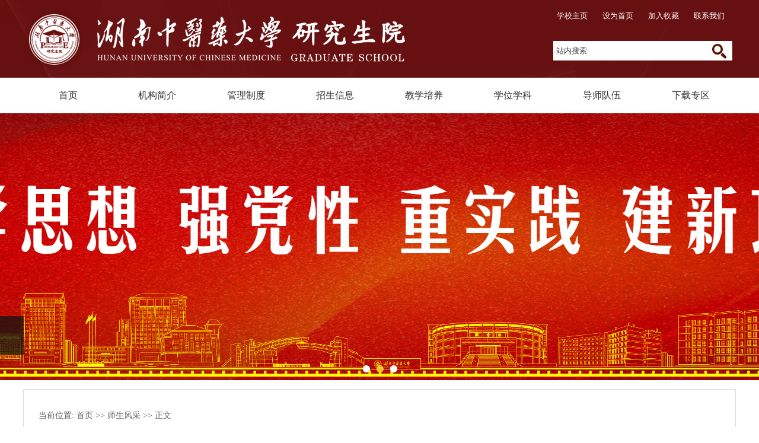

--- FILE ---
content_type: text/html
request_url: https://yjsy.hnucm.edu.cn/info/1152/5564.htm
body_size: 9756
content:
<!DOCTYPE html PUBLIC "-//W3C//DTD XHTML 1.0 Transitional//EN" "http://www.w3.org/TR/xhtml1/DTD/xhtml1-transitional.dtd"><html><head><title>国奖风采｜博观而约取，厚积而薄发--硕士研究生廉坤-湖南中医药大学研究生院</title><META Name="keywords" Content="湖南中医药大学研究生院,风采,硕士研究生,硕士,研究生,研究" />
<META Name="description" Content="1. 个人简介姓名：廉坤年级班级：21级中医诊断学硕士二班专业：中医诊断学政治面貌：中共党员兴趣爱好：写作、演讲座右铭：博观而约取，厚积而薄发。2. 科研成果及荣誉奖项科研成果：以第一作者发表论文16篇，其中SCI 1篇，CSCD 10篇。荣誉奖项：获得研究生国家奖学金、学术之星提名奖、一等学业奖学金、中华中医药学会科学技术奖一等奖、中国中西医结合学会科学技术奖三等奖、“同仁堂国药杯”第五届全球大学生中医药国际化征..." />



<meta http-equiv="Cache-Control" content="no-siteapp" /><link rel="alternate" media="handheld" href="#" />


<meta content="text/html; charset=UTF-8" http-equiv="Content-Type"><link rel="stylesheet" type="text/css" href="../../css/public.css"><link rel="stylesheet" type="text/css" href="../../css/css.css"><script type="text/javascript" src="../../js/jquery1.42.min.js"></script><script type="text/javascript" src="../../js/jquery.SuperSlide.2.1.1.js"></script>

<!--Announced by Visual SiteBuilder 9-->
<link rel="stylesheet" type="text/css" href="../../_sitegray/_sitegray_d.css" />
<script language="javascript" src="../../_sitegray/_sitegray.js"></script>
<!-- CustomerNO:7765626265723230747a475353525742000100004e50 -->
<link rel="stylesheet" type="text/css" href="../../content.vsb.css" />
<script type="text/javascript" src="/system/resource/js/vsbscreen.min.js" id="_vsbscreen" devices="pc|pad"></script>
<script type="text/javascript" src="/system/resource/js/counter.js"></script>
<script type="text/javascript">_jsq_(1152,'/content.jsp',5564,1305969438)</script>
</head>
<body>
<div class="warp clearfix"><!--页头开始-->
<div class="header clearfix"><!--页头第一部分(logo加文字链接加搜索框)开始-->
<div class="hea_yt kuang clearfix">
<div class="logo floatl clearfix">
<a href="../../index.htm"><img src="../../images/logo.png" /></a></div>
<div class="hea_ytr floatr clearfix">
<div class="hea_yt_link clearfix">
<ul class="clearfix">
<script language="javascript">
function dosuba42270a()
{
    try{
        var ua = navigator.userAgent.toLowerCase();
        if(ua.indexOf("msie 8")>-1)
        {
            window.external.AddToFavoritesBar(document.location.href,document.title,"");//IE8
        }else if(ua.toLowerCase().indexOf("rv:")>-1)
        {
            window.external.AddToFavoritesBar(document.location.href,document.title,"");//IE11+
        }else{
            if (document.all) 
            {
                window.external.addFavorite(document.location.href, document.title);
            }else if(window.sidebar)
            {
                window.sidebar.addPanel( document.title, document.location.href, "");//firefox
            }
            else
            {
                alert(hotKeysa42270a());
            }
        }

    }
    catch (e){alert("无法自动添加到收藏夹，请使用 Ctrl + d 手动添加");}
}
function hotKeysa42270a() 
{
    var ua = navigator.userAgent.toLowerCase(); 
    var str = "";    
    var isWebkit = (ua.indexOf('webkit') != - 1); 
    var isMac = (ua.indexOf('mac') != - 1);     
    if (ua.indexOf('konqueror') != - 1) 
    {  
        str = 'CTRL + B'; // Konqueror   
    } 
    else if (window.home || isWebkit || isMac) 
    {        
        str = (isMac ? 'Command/Cmd' : 'CTRL') + ' + D'; // Netscape, Safari, iCab, IE5/Mac   
    }
    return ((str) ? '无法自动添加到收藏夹，请使用' + str + '手动添加' : str);
}
function setHomepagea42270a()
{
    var url = document.location.href;
    if (document.all)
    {
        document.body.style.behavior='url(#default#homepage)';
        document.body.setHomePage(url);
    }
    else if (window.sidebar)
    {
        if(window.netscape)
        {
             try{
                  netscape.security.PrivilegeManager.enablePrivilege("UniversalXPConnect");
             }catch (e){
                   alert("该操作被浏览器拒绝，如果想启用该功能，请在地址栏内输入 about:config,然后将项 signed.applets.codebase_principal_support 值该为true");
             }
        }
    var prefs = Components.classes['@mozilla.org/preferences-service;1'].getService(Components. interfaces.nsIPrefBranch);
    prefs.setCharPref('browser.startup.homepage',url);
    }
    else
    {
        alert("浏览器不支持自动设为首页，请手动设置");
    }
}
</script>


<li>
<a href="http://www.hnucm.edu.cn/" target="_blank"><span>学校主页</span></a></li>
<li>
<a href="javascript:setHomepagea42270a()"><span>设为首页</span></a></li>
<li>
<a onclick="javascript:dosuba42270a();" href="#"><span>加入收藏</span></a></li>
<li style="margin-right:0px">
<a href="../../jgjj/lxwm.htm" )}" target="_blank"><span>联系我们</span></a></li></ul></div>
<div class="clearfix"></div>
<div class="hea_yt_sea clearfix"><script type="text/javascript">
    function _nl_ys_check(){
        
        var keyword = document.getElementById('showkeycode149138').value;
        if(keyword==null||keyword==""){
            alert("请输入你要检索的内容！");
            return false;
        }
        if(window.toFF==1)
        {
            document.getElementById("lucenenewssearchkey149138").value = Simplized(keyword );
        }else
        {
            document.getElementById("lucenenewssearchkey149138").value = keyword;            
        }
        var  base64 = new Base64();
        document.getElementById("lucenenewssearchkey149138").value = base64.encode(document.getElementById("lucenenewssearchkey149138").value);
        new VsbFormFunc().disableAutoEnable(document.getElementById("showkeycode149138"));
        return true;
    } 
</script>
<form action="../../search.jsp?wbtreeid=1152" method="post" id="au2a" name="au2a" onsubmit="return _nl_ys_check()" style="display: inline">
 <input type="hidden" id="lucenenewssearchkey149138" name="lucenenewssearchkey" value=""><input type="hidden" id="_lucenesearchtype149138" name="_lucenesearchtype" value="1"><input type="hidden" id="searchScope149138" name="searchScope" value="0">
 <input name="showkeycode" id="showkeycode149138" type="input" value="站内搜索" onfocus="this.value='';" class="sea_txt clearfix" />
<input type="submit" value="" class="sea_btn clearfix" />
</form><script language="javascript" src="/system/resource/js/base64.js"></script><script language="javascript" src="/system/resource/js/formfunc.js"></script>
</div></div></div><!--页头第一部分(logo加文字链接加搜索框)结束--><!--nav开始-->
<div class="navBar">
<ul class="nav clearfix"><li id="m3" class="m">
<h3><a href="../../index.htm">首页</a></h3>
</li>
<li id="m3" class="m" id="m1">
<h3><a href="../../jgjj/jggk.htm">机构简介</a></h3>
<div class="subbox">
<div class="subnavw">
<ul class="sub">
<li><a href="../../jgjj/jggk.htm">机构概况</a></li>
<li><a href="../../jgjj/glzn.htm">管理职能</a></li>
<li><a href="../../jgjj/glry.htm">管理人员</a></li>
<li><a href="../../jgjj/lxwm.htm">联系我们</a></li>
</ul>
<img class="menu_right fright" src="../../images/zst1.jpg">
</div>
</div>
</li>
<li id="m3" class="m" id="m1">
<h3><a href="../../glzd/gjzc.htm">管理制度</a></h3>
<div class="subbox">
<div class="subnavw">
<ul class="sub">
<li><a href="../../glzd/gjzc.htm" target="_blank">国家政策</a></li>
<li><a href="../../glzd/zsgz.htm" target="_blank">招生工作</a></li>
<li><a href="../../glzd/pygz.htm" target="_blank">培养工作</a></li>
<li><a href="../../glzd/xwgz.htm" target="_blank">学位工作</a></li>
<li><a href="../../glzd/yggz.htm" target="_blank">研工工作</a></li>
</ul>
<img class="menu_right fright" src="../../images/zst1.jpg">
</div>
</div>
</li>
<li id="m3" class="m" id="m1">
<h3><a href="../../zsxx/tzgg.htm">招生信息</a></h3>
<div class="subbox">
<div class="subnavw">
<ul class="sub">
<li><a href="../../zsxx/tzgg.htm">通知公告</a></li>
<li><a href="../../zsxx/zsjz.htm">招生简章</a></li>
<li><a href="../../zsxx/bsszs.htm">博士生招生</a></li>
<li><a href="../../zsxx/ssszs.htm">硕士生招生</a></li>
</ul>
<img class="menu_right fright" src="../../images/zst1.jpg">
</div>
</div>
</li>
<li id="m3" class="m" id="m1">
<h3><a href="../../jxpy/tzgg.htm" target="_blank">教学培养</a></h3>
<div class="subbox">
<div class="subnavw">
<ul class="sub">
<li><a href="../../jxpy/tzgg.htm">通知公告</a></li>
<li><a href="../../jxpy/pyfa.htm">培养方案</a></li>
<li><a href="../../jxpy/jxgl.htm">教学管理</a></li>
<li><a href="../../jxpy/kcjs.htm">课程建设</a></li>
<li><a href="../../jxpy/zyxw.htm">专业学位</a></li>
<li><a href="../../jxpy/tdxl.htm">同等学力</a></li>
</ul>
<img class="menu_right fright" src="../../images/zst1.jpg">
</div>
</div>
</li>
<li id="m3" class="m" id="m1">
<h3><a href="../../xwxk/tzgg.htm" target="_blank">学位学科</a></h3>
<div class="subbox">
<div class="subnavw">
<ul class="sub">
<li><a href="../../xwxk/tzgg.htm">通知公告</a></li>
<li><a href="../../xwxk/xwdjs.htm">学位点建设</a></li>
<li><a href="../../xwxk/ndbg.htm">年度报告</a></li>
<li><a href="../../xwxk/zlbg.htm">质量报告</a></li>
<li><a href="../../xwxk/dbgz.htm">答辩工作</a></li>
<li><a href="../../xwxk/xwsy.htm">学位授予</a></li>
<li><a href="../../xwxk/cxgc.htm">创新工程</a></li>
</ul>
<img class="menu_right fright" src="../../images/zst1.jpg">
</div>
</div>
</li>
<li id="m3" class="m" id="m1">
<h3><a href="../../dsdw/tzgg.htm">导师队伍</a></h3>
<div class="subbox">
<div class="subnavw">
<ul class="sub">
<li><a href="../../dsdw/tzgg.htm">通知公告</a></li>
<li><a href="../../dsdw/bssds.htm">博士生导师</a></li>
<li><a href="../../dsdw/sssds.htm">硕士生导师</a></li>
<li><a href="../../dsdw/dsgl.htm">导师管理</a></li>
<li><a href="../../dsdw/dslx.htm">导师遴选</a></li>
</ul>
<img class="menu_right fright" src="../../images/zst1.jpg">
</div>
</div>
</li>
<li id="m3" class="m" id="m1">
<h3><a href="../../xzzq.htm">下载专区</a></h3>
<div class="subbox">
<div class="subnavw">
<ul class="sub">
<li><a href="../../xzzq/zsgz.htm">招生工作</a></li>
<li><a href="../../xzzq/pygz.htm">培养工作</a></li>
<li><a href="../../xzzq/xwgz.htm">学位工作</a></li>
<li><a href="../../xzzq/dsgl.htm">导师管理</a></li>
<li><a href="../../xzzq/yggz.htm">研工工作</a></li>
</ul>
<img class="menu_right fright" src="../../images/zst1.jpg">
</div>
</div>
</li>

<script type="text/javascript">
jQuery(".nav").slide({ 
type:"menu", //效果类型
titCell:".m", // 鼠标触发对象
targetCell:".subbox", // 效果对象，必须被titCell包含
effect:"slideDown",//下拉效果
delayTime:300, // 效果时间
triggerTime:0, //鼠标延迟触发时间
returnDefault:true  //返回默认状态
});
</script></ul></div><!--nav结束--><!--banner开始-->    <script language="javascript" src="/system/resource/js/dynclicks.js"></script><div class="fullSlide">
<div class="bd">
<ul>
<li style="background:url(../../images/6.5yuanwang1.png) #0b0b0b center 0 no-repeat"><span class="kuang clearfix"></span></li>
<li style="background:url(../../images/6.5yuanwang2.png) #0b0b0b center 0 no-repeat"><span class="kuang clearfix"></span></li>
<li style="background:url(../../images/yuanwang3.png) #0b0b0b center 0 no-repeat"><span class="kuang clearfix"></span></li>
</ul>
</div>
<div class="hd"><ul></ul></div>
</div>
<script type="text/javascript">
jQuery(".fullSlide").slide({ titCell:".hd ul", mainCell:".bd ul", effect:"fold",  autoPlay:true, autoPage:true, trigger:"click" });
</script><!--banner结束--></div><!--页头结束--><!--主要新闻区域开始-->
<div class="main2 clearfix" style="margin-bottom: 15px;border-top: #ddd 1px solid;border-right: #ddd 1px solid;margin-top: 15px;border-bottom: #ddd 1px solid;border-left: #ddd 1px solid">
<div class="dqlmwz clearfix" style="border-top: 0px;border-right: 0px;border-bottom: 0px;border-left: 0px">
<div class="dzwz floatr clearfix" style="width: auto;float: left;padding-left: 25px">
    当前位置: 
                        <a href="../../index.htm">首页</a>
                >>
                <a href="../../index/ssfc.htm">师生风采</a>
                >>
                正文
</div></div>
<div class="dpzw_wz">
<script language="javascript" src="../../_dwr/interface/NewsvoteDWR.js"></script><script language="javascript" src="../../_dwr/engine.js"></script><script language="javascript" src="/system/resource/js/news/newscontent.js"></script><LINK href="/system/resource/js/photoswipe/3.0.5.1/photoswipe.css" type="text/css" rel="stylesheet"><script language="javascript" src="/system/resource/js/photoswipe/3.0.5.1/klass.min.js"></script><script language="javascript" src="/system/resource/js/ajax.js"></script><form name="_newscontent_fromname">

    <h3 align="center">国奖风采｜博观而约取，厚积而薄发--硕士研究生廉坤</h3>
    <div class="datebar">日期：2024年04月19日&nbsp;&nbsp;&nbsp;&nbsp;&nbsp;&nbsp;&nbsp;&nbsp;来源：
    &nbsp;&nbsp;&nbsp;&nbsp;&nbsp;&nbsp;&nbsp;&nbsp;作者：廉坤、杨明&nbsp;&nbsp;&nbsp;&nbsp;&nbsp;&nbsp;&nbsp;&nbsp;关注：<script>_showDynClicks("wbnews", 1305969438, 5564)</script>次</div>
    <div id="vsb_content"><div class="v_news_content">
<p><strong><span style="font-family: 'times new roman';font-size: 15px">1. <span style="font-family:宋体">个人简介</span></span></strong></p>
<p style="text-align: center"><img src="/__local/E/E1/AD/317380187BFCB9771AB898F3C37_E164426B_3354.jpg" width="256" alt="3354" vsbhref="vurl" vurl="/_vsl/EE1AD317380187BFCB9771AB898F3C37/E164426B/3354" vheight="" vwidth="256" orisrc="/__local/E/E1/AD/317380187BFCB9771AB898F3C37_E164426B_3354.jpg" class="img_vsb_content"></p>
<p style="line-height: 150%; text-align: center;"><span style="font-family:'times new roman';font-size:14px"><span style="font-family:宋体">姓名：</span></span><span style="font-size: 14px; font-family: 宋体;">廉坤</span></p>
<p style="line-height: 150%; text-align: center;"><span style="font-size: 14px; font-family: 宋体;">年级班级：</span><span style="font-size: 14px"><span style="font-family:Times New Roman">21</span></span><span style="font-size: 14px; font-family: 宋体;">级中医诊断学硕士二班</span></p>
<p style="line-height: 150%; text-align: center;"><span style="font-size: 14px; font-family: 宋体;">专业：中医诊断学</span></p>
<p style="line-height: 150%; text-align: center;"><span style="font-size: 14px; font-family: 宋体;">政治面貌：中共党员</span></p>
<p style="line-height: 150%; text-align: center;"><span style="font-size: 14px; font-family: 宋体;">兴趣爱好：写作、演讲</span></p>
<p style="line-height: 150%; text-align: center;"><span style="font-size: 14px; font-family: 宋体;">座右铭：博观而约取，厚积而薄发。</span></p>
<p style="line-height: 150%;"><br></p>
<p style="line-height:150%"><strong><span style="font-family: 'times new roman';line-height: 150%;font-size: 15px">2. <span style="font-family:宋体">科研成果</span></span></strong><strong><span style="line-height: 150%; font-size: 15px; font-family: 宋体;">及</span></strong><strong><span style="font-family: 'times new roman';line-height: 150%;font-size: 15px"><span style="font-family:宋体">荣誉奖项</span></span></strong></p>
<p style="line-height: 150%; text-align: center;"><strong><span style="font-family: 'times new roman';line-height: 150%;font-size: 15px"><span style="font-family:宋体"></span></span></strong></p>
<p style="text-align: center"><img src="/__local/0/A7/97/43C4CE84CF45028E9A8F11F70B5_7AABCA05_11BAE.jpg" width="500" alt="11BAE" vsbhref="vurl" vurl="/_vsl/0A79743C4CE84CF45028E9A8F11F70B5/7AABCA05/11BAE" vheight="" vwidth="500" orisrc="/__local/6/E3/07/7328499FE619B372AEA56D6B560_14F55A2F_319415.jpg" class="img_vsb_content"></p>
<p style="line-height: 150%;"><span style="font-size: 14px; font-family: 宋体;"></span></p>
<p style="text-indent: 28px;line-height: 150%"><strong><span style="font-size: 14px"><span style="font-family:宋体">科研成果：</span></span></strong><span style="font-size: 14px"><span style="font-family:宋体">以第一作者发表论文</span><span style="font-family:Times New Roman">16</span><span style="font-family:宋体">篇，其中</span><span style="font-family:Times New Roman">SCI 1</span><span style="font-family:宋体">篇，</span><span style="font-family:Times New Roman">CSCD 10</span><span style="font-family:宋体">篇。</span></span></p>
<p style="text-indent: 28px;line-height: 150%"><strong><span style="font-size: 14px"><span style="font-family:宋体">荣誉奖项：</span></span></strong><span style="font-size: 14px"><span style="font-family:宋体">获得研究生国家奖学金、学术之星提名奖、一等学业奖学金、中华中医药学会科学技术奖一等奖、中国中西医结合学会科学技术奖三等奖、“同仁堂国药杯”第五届全球大学生中医药国际化征文比赛二等奖、湖南省中医药科技奖二等奖、湖南省中医药科技奖三等奖。获得“优秀研究生干部”、“优秀研究生”等荣誉称号。参加各级各类学术会议</span><span style="font-family:Times New Roman">10</span><span style="font-family:宋体">余次，并在中华中医药学会中医诊断专业委员会学术年会及中国中西医结合诊断专业委员会学术年会上做报告。参与国家自然科学基金项目等</span><span style="font-family:Times New Roman">10</span><span style="font-family:宋体">余项，参与编写著作</span><span style="font-family:Times New Roman">5</span><span style="font-family:宋体">部、参与起草团体标准</span><span style="font-family:Times New Roman">1</span><span style="font-family:宋体">项。入选中国中医科学院“首届大学生暑期训练计划”。</span></span></p>
<p style="text-indent: 28px;line-height: 150%"><br></p>
<p><strong><span style="font-family: 'times new roman';font-size: 14px">3. </span></strong><strong><span style="line-height: 150%; font-size: 15px; font-family: 宋体;">其他成就和特长：如参与志愿服务、学生社团活动、艺术或体育方面的成就等。</span></strong></p>
<p style="text-indent:28px;line-height:150%"><span style="font-size: 14px; font-family: 宋体;">热心公益，甘于奉献。曾担任中医学院第八学生党支部宣传委员与学生辅导员助理，多次参加校、院组织的“三下乡”与志愿服务活动。现担任中医学院研究生会轮值主席兼学术部部长、研究生院学位办助管等，积极为同学们服务。</span></p>
<p style="text-align: justify;"><br></p>
<p><strong><span style="font-family: 'times new roman';font-size: 15px">4. </span></strong><strong><span style="line-height: 150%; font-size: 15px; font-family: 宋体;">人物采访</span></strong></p>
<p><strong><span style="font-family: &quot;times new roman&quot;; line-height: 150%;">1.</span></strong><strong><span style="line-height: 150%; font-family: 宋体;">师兄荣获此次国奖</span></strong><strong><span style="line-height: 150%;">，</span><span style="font-family: &quot;times new roman&quot;; line-height: 150%;"><span style="font-family:宋体">平时肯定有一些独特的学习</span></span></strong><strong><span style="line-height: 150%; font-family: 宋体;">方法</span></strong><strong><span style="font-family: &quot;times new roman&quot;; line-height: 150%;"><span style="font-family:宋体">吧？可以分享</span></span></strong><strong><span style="line-height: 150%; font-family: 宋体;">一下</span></strong><strong><span style="font-family: &quot;times new roman&quot;; line-height: 150%;"><span style="font-family:宋体">吗？</span></span></strong></p>
<p style="text-indent:28px;line-height:150%"><span style="font-family:'times new roman';line-height:150%;font-size:14px"><span style="font-family:宋体">首先，</span></span><strong><span style="line-height: 150%; font-family: 宋体;">保持积极拼搏的心态是学习的关键</span></strong><span style="font-family:'times new roman';line-height:150%;font-size:14px"><span style="font-family:宋体">。学习是一个漫长持久的过程，需要耐心和毅力。我们要保持积极的心态，不怕困难，积极解决问题。</span></span></p>
<p style="text-indent:28px;line-height:150%"><span style="font-family:'times new roman';line-height:150%;font-size:14px"><span style="font-family:宋体">其次，</span></span><strong><span style="line-height: 150%; font-family: 宋体;">制定合理的计划和养成良好的习惯有助于我们高效学习</span></strong><span style="font-family:'times new roman';line-height:150%;font-size:14px"><span style="font-family:宋体">。根据自己的情况，设定清晰的目标，并制定相应的计划，为之奋斗。同时，要克服粗心大意和拖延的坏习惯，养成良好的学习习惯。</span></span></p>
<p style="text-indent:28px;line-height:150%"><span style="font-family:'times new roman';line-height:150%;font-size:14px"><span style="font-family:宋体">最后，</span></span><strong><span style="line-height: 150%; font-family: 宋体;">学习需要知行合一</span></strong><span style="font-family:'times new roman';line-height:150%;font-size:14px"><span style="font-family:宋体">，诗云：</span><span style="font-family:Times New Roman">“</span><span style="font-family:宋体">纸上得来终觉浅，绝知此事要躬行</span><span style="font-family:Times New Roman">”</span><span style="font-family:宋体">。学习不仅仅是看书，更重要的是实践和巩固。</span></span></p>
<p style="text-indent:28px;line-height:150%"><span style="font-family:'times new roman';line-height:150%;font-size:14px"><span style="font-family:宋体">这只是我的一些学习心得，每个人都可以根据自己的情况找到适合自己的方法。希望这些建议能够对大家有所帮助。</span></span></p>
<p style="text-indent:28px;line-height:150%"><br></p>
<p style="line-height:150%"><strong><span style="font-family:'times new roman';line-height:150%;font-size:14px">2.</span></strong><strong><span style="line-height: 150%; font-family: 宋体;">师兄</span></strong><strong><span style="font-family:'times new roman';line-height:150%;font-size:14px"><span style="font-family:宋体">认为身为中医药的一份子，我们该如何进行中医药的传承与发展？</span></span></strong></p>
<p style="text-indent:28px;line-height:150%"><span style="font-family:'times new roman';line-height:150%;font-size:14px"><span style="font-family:宋体">中医药是中华文化的瑰宝，中医药的传承与发展需要全社会的共同努力。就我们中医学子而言，应该做到爱中医、信中医、学中医、用中医。</span></span></p>
<p style="text-indent:28px;line-height:150%"><span style="font-family:'times new roman';line-height:150%;font-size:14px"><span style="font-family:宋体">首先，热爱中医，尊重中医药文化的历史和传统，传承和发扬中医药文化的精髓和特色。我也参加了中医药国际传承传播大会等一些中医药文化传承与交流活动，推动中医药文化的传播和普及。</span></span></p>
<p style="text-indent:28px;line-height:150%"><span style="font-family:'times new roman';line-height:150%;font-size:14px"><span style="font-family:宋体">其次，信中医和学中医。我们要对中医药文化有深厚的感情和认同，深入研究和理解中医药的理论体系和实践经验。这包括深入挖掘中医药经典著作，理解其独特的理论和诊疗方法，以及总结历代名医的临床经验和智慧。同时，我们也要注重现代科学技术的应用，如数据挖掘、人工智能等，以更深入地揭示中医药的科学内涵和疗效机制。</span></span></p>
<p style="text-indent:28px;line-height:150%"><span style="font-family:'times new roman';line-height:150%;font-size:14px"><span style="font-family:宋体">最后，运用中医。以中医理论为指导，将所学到的中医知识和技能应用到实际生活中，为患者解除病痛，为中医药事业的繁荣和发展贡献自己的力量。</span></span></p>
<p style="text-indent:28px;line-height:150%"><br></p>
<p style="line-height:150%"><strong><span style="font-family:'times new roman';line-height:150%;font-size:14px">3.<span style="font-family:宋体">您认为在科研上最难能可贵的品质是什么？可以分享一下学习上受益匪浅的好习惯吗？</span></span></strong></p>
<p style="text-indent:28px;line-height:150%"><span style="font-family:'times new roman';line-height:150%;font-size:14px"><span style="font-family:宋体">我认为在</span></span><strong><span style="line-height: 150%; font-size: 14px; font-family: 宋体;">科研上最难能可贵的品质是坚持和创新</span></strong><span style="font-family:'times new roman';line-height:150%;font-size:14px"><span style="font-family:宋体">。</span></span></p>
<p style="text-indent:28px;line-height:150%"><span style="font-family:'times new roman';line-height:150%;font-size:14px"><span style="font-family:宋体">坚持，意味着在面对科研过程中的种种困难和挑战时，能够始终保持坚定的信念和决心，不放弃对科研目标的追求。科研工作往往充满未知和不确定性，需要我们具备持之以恒的毅力，不断尝试、探索，直至找到解决问题的关键。这种坚持精神不仅有助于推动科研工作的深入进行，更能培养我们在面对困难时的韧性和毅力。</span></span></p>
<p style="text-indent:28px;line-height:150%"><span style="font-family:'times new roman';line-height:150%;font-size:14px"><span style="font-family:宋体">科研的本质就是不断追求新知识、新方法和新技术，以推动人类社会的进步。因此，具备创新品质的科研人能够在科研工作中不断提出新的观点、新的理论和新的技术，推动科研领域的不断发展。创新不仅要求我们具备深厚的专业知识和敏锐的洞察力，更需要我们敢于挑战传统观念，勇于尝试新的思路和方法，从而开创科研工作的新局面。</span></span></p>
<p style="text-indent:28px;line-height:150%"><span style="font-family:'times new roman';line-height:150%;font-size:14px"><span style="font-family:宋体">坚持和创新相辅相成，共同构成了科研工作的核心品质。坚持为创新提供了动力和支持，而创新则为坚持赋予了价值和意义。只有同时具备这两种品质，我们才能在科研道路上不断前行，取得更为卓越的成就。</span></span></p>
<p style="text-indent:28px;line-height:150%"><br></p>
<p style="line-height:150%"><strong><span style="font-family:'times new roman';line-height:150%;font-size:14px">4.<span style="font-family:宋体">科研需要反反复复的试错、证伪，请问师兄，如何保持对科研的激情与效率？</span></span></strong></p>
<p style="text-indent:28px;line-height:150%"><span style="font-family:'times new roman';line-height:150%;font-size:14px"><span style="font-family:宋体">作为科研者，</span></span><strong><span style="line-height: 150%; font-size: 14px; font-family: 宋体;">保持科研的激情与效率是每位科研者的必修课</span></strong><span style="font-family:'times new roman';line-height:150%;font-size:14px"><span style="font-family:宋体">。以下是我的一些建议。</span></span></p>
<p style="text-indent:28px;line-height:150%"><span style="font-family:'times new roman';line-height:150%;font-size:14px"><span style="font-family:宋体">首先，明确科研目标和意义。深入了解所研究领域的价值和重要性，明确个人研究目标对科学和社会发展的贡献。当面对挑战和困难时，都能从中找到动力，激发对科研的热情。</span></span></p>
<p style="text-indent:28px;line-height:150%"><span style="font-family:'times new roman';line-height:150%;font-size:14px"><span style="font-family:宋体">其次，合理安排时间与任务。制定详细的工作计划，将任务分解为具体的小目标，并为每个目标设定合理的时间限制。通过合理安排时间，可以确保工作有条不紊地进行，提高工作效率。</span></span></p>
<p style="text-indent:28px;line-height:150%"><span style="font-family:'times new roman';line-height:150%;font-size:14px"><span style="font-family:宋体">第三，保持不断探索的态度。科研领域不断发展，新的知识和技术层出不穷。保持对新知识的好奇心和求知欲，参加领域内重要的学术会议等，与同行交流学习，有助于拓宽视野，激发科研灵感。我也曾有幸参加中华中医药学会中医诊断专业委员会学术年会及中国中西医结合诊断专业委员会学术年会，并在大会上做报告，与中医药领域内的专家学者交流。</span></span></p>
<p style="text-indent:28px;line-height:150%"><span style="font-family:'times new roman';line-height:150%;font-size:14px"><span style="font-family:宋体">最后，寻找有效的排解方式。科研工作中往往会遇到压力和挫折，当我们处在低谷时，要学会自我排解。比如去看看美丽的风景、去享受丰盛的美食等，这些都有助于缓解压力，提高工作效率。</span></span></p>
<p style="text-indent:28px;line-height:150%"><br></p>
<p style="line-height:150%"><strong><span style="font-family:'times new roman';line-height:150%;font-size:14px">5.<span style="font-family:宋体">为了达到国奖的标准，同学们可以做哪些准备呢？</span></span></strong></p>
<p style="text-indent:28px;line-height:150%"><span style="font-family:'times new roman';line-height:150%;font-size:14px"><span style="font-family:宋体">按照国奖的标准，同学们可以从以下几个方面去准备。</span></span></p>
<p style="text-indent:28px;line-height:150%"><span style="font-family:'times new roman';line-height:150%;font-size:14px"><span style="font-family:宋体">首先，需要完成学位必修课程，且顺利通过课程考试，没有不及格科目。</span></span></p>
<p style="text-indent:28px;line-height:150%"><span style="font-family:'times new roman';line-height:150%;font-size:14px"><span style="font-family:宋体">其次，需要科研能力突出。包括发表高质量的学术论文，主持或参与科研项目与教材著作编写，参加创新创业竞赛，获得科技奖励等。</span></span></p>
<p style="text-indent:28px;line-height:150%"><span style="font-family:'times new roman';line-height:150%;font-size:14px"><span style="font-family:宋体">最后，综合素质全面发展。包括参加学术、文娱和体育竞赛，担任学生干部等。</span></span></p>
<p style="text-indent:28px;line-height:150%"><br></p>
<p><strong><span style="font-family: 'times new roman';font-size: 15px">5. <span style="font-family:宋体">毕业寄语</span></span></strong></p>
<p style="text-align: center;"><strong><span style="font-family: 'times new roman';font-size: 15px"><span style="font-family:宋体"></span></span></strong></p>
<p style="text-align: center"><img src="/__local/E/EB/05/815ED47647FF6481A8F90574A5E_1003D02C_11435.jpg" width="500" alt="11435" vsbhref="vurl" vurl="/_vsl/EEB05815ED47647FF6481A8F90574A5E/1003D02C/11435" vheight="" vwidth="500" orisrc="/__local/E/70/50/7FBC82B6882801F702F14FB64BC_B3E3E4B5_2C727C.jpg" class="img_vsb_content"></p>
<p><span style="line-height: 150%; font-size: 14px; font-family: 宋体;">&nbsp; 逝者如斯，不舍昼夜。在毕业来临之际。感谢所有支持、关心和帮助过我的老师和朋友们！祝大家如夏花之绚烂，如秋叶之静美，将青春的热血与激情，化作文字与行动，书写属于自己的人生华章！祝大家以知识的力量，为梦想插上翅膀，在广阔的天空中自由翱翔，追寻那属于我们的星辰大海！</span></p>
<p><strong><span style="font-family: 'times new roman';font-size: 15px"><span style="font-family:宋体"></span></span></strong><br></p>
<p style="text-indent:28px;line-height:150%"><span style="font-family:'times new roman';line-height:150%;font-size:14px"><span style="font-family:宋体"></span></span><br></p>
<p><strong><span style="font-size: 15px;"><br></span></strong><br></p>
<p style="text-align: justify;"><br></p>
</div></div><div id="div_vote_id"></div>
      

</form>
<span class="clearfix"></span></div></div><!--主要新闻区域结束--><!--页脚开始-->
<div class="footer clearfix">
<div class="foot_s kuang2 clearfix">
<div class="foot_s_l floatl clearfix"><script language="javascript" src="/system/resource/js/news/mp4video.js"></script>
<div class="ggfw clearfix"><img src="../../images/footlogo.png"></div></div>
<div class="foot_s_r floatr clearfix">
<p>通讯地址：湖南省长沙市含浦科教园区 邮编 410208</p>
<p>联系电话：0731-88458277</p>
<p>院长信箱：yjsy8277@163.com
</p>
</div>
<div class="foot_s_r1"><img src="../../images/icon-wx.png"><p>研究生院</br>官方微信</p></div></div>
<div class="foot_x clearfix">
<div class="kuang2"><!-- 版权内容请在本组件"内容配置-版权"处填写 -->
<p>湖南中医药大学研究生院版权所有© &nbsp;2017&nbsp; &nbsp;|&nbsp; &nbsp;湘ICP备05002761号&nbsp; &nbsp;|&nbsp; &nbsp;技术支持：恒远翼展</p>
<div class="fwl"><script language="javascript" src="../../_dwr/util.js"></script><script language="javascript" src="../../_dwr/interface/PageCounterDWR.js"></script><span id="a42252" name="a42252"></span>   

<span>　今日访问：
<script>
function getvisittimea42252()
{       
    PageCounterDWR.getVisittime('1305969438','1152','DATE_COUNTER','0','10',callbackdataa42252)
}
function callbackdataa42252(data)
{
    document.getElementById("a42252").innerHTML = data; 
}
getvisittimea42252();
</script>
</span><span id="a149429" name="a149429"></span>   

<span>　总访问：
<script>
function getvisittimea149429()
{       
    PageCounterDWR.getVisittime('1305969438','1152','TOTAL_COUNTER','0','10',callbackdataa149429)
}
function callbackdataa149429(data)
{
    document.getElementById("a149429").innerHTML = data; 
}
getvisittimea149429();
</script>
</span></div></div></div>
<p align="center">    <div style="height:auto; width:200px;margin:0 auto;margin-top:10px;">

                        <a href="http://bszs.conac.cn/sitename?method=show&id=0D9C9441B4A710B3E053022819AC8E32" title="" onclick="_addDynClicks(&#34;wbimage&#34;, 1305969438, 21202)" target="_blank">
                            <img src="../../images/gzb_sydw.png" border="0" style="display:block; margin:0 auto;">
                        </a>  
</div></p></div><!--页脚结束--></div>

</body></html>


--- FILE ---
content_type: text/html;charset=UTF-8
request_url: https://yjsy.hnucm.edu.cn/system/resource/code/news/click/dynclicks.jsp?clickid=5564&owner=1305969438&clicktype=wbnews
body_size: -424
content:
1155

--- FILE ---
content_type: text/css
request_url: https://yjsy.hnucm.edu.cn/css/public.css
body_size: 1118
content:
/*全局设置*/
.clearfix:after{visibility: hidden;display: block;font-size: 0;content: " ";clear: both;height: 0;}
.clearfix{*zoom:1;}
.floatl{float:left;}
.floatr{float:right;}
*{margin:0px;padding:0px;font-family: "微软雅黑";}
img{border:none;display:block;}
ul li{list-style-type: none;}
p,span,a{ font-size:14px; color:#333; font-family:"微软雅黑";}
a{text-decoration:none; }
.warp,.header{ height:auto; width:100%;overflow:hidden;}
.header{background-image: url(../images/headbg.png); background-repeat: no-repeat; background-position: center top; }
.main,.footer{ height:auto; width:100%; overflow:hidden;}
.kuang{  height:auto; margin:0 auto;}
.kuang2{ width:1200px; height:auto; margin:0 auto;}
/*页头第一部分*/
.hea_yt{ height:auto;width:1200px}
.logo{ line-height:116px;height:auto; margin-top:15px; margin-bottom:13px;}
.hea_yt_link{ margin-top:16px;height:22px;float: right;}
.hea_yt_link ul{}
.hea_yt_link ul li{ float:left;height:22px; margin-left:10px; width:67px;}
.hea_yt_link ul li a{display:block;}
.hea_yt_link ul li a img{ float:left; margin-top:3px;}
.hea_yt_link ul li a span{ font-size:13px; color:#fff;width:88px; height:22px; line-height:22px; float:right; text-align:center;}
.hea_yt_link ul li a:hover span{ color:#D0CCCC;}
.hea_yt_sea{ width:307px; height:50px; margin-top:31px; position:relative;float: right;}
.sea_txt{width:257px; height:33px; background:#fff; line-height:33px;border:0px;outline:0px; padding:0px; margin:0px;font-size:13px; color:#333; padding-left:5px; padding-right:40px;}
.sea_btn{ width:24px; height:25px; border:0px; outline:0px; background:url(../images/search_btn.png) 0 0 no-repeat;padding:0px; margin:0px; float:right;top:5px;right:15px;z-index:9999; position:absolute; cursor:pointer}
/*nav*/
.clearfix:after{content:".";display:block;height:0;clear:both;visibility:hidden;}
.navBar{  background:#fff; position:relative; z-index:1;   color:#333; height:60px; line-height:60px;   }
.nav{ width:1200px; margin:0 auto; font-family:"Microsoft YaHei",SimSun,SimHei;  }
.nav h3{ font-size:100%; font-weight:normal; font-size:14px;  }
.nav .m{ float:left; width:150px; display:inline; text-align:center;   }
/**
.nav li:nth-child(2) .subbox{left: -120px;}
.nav li:nth-child(3) .subbox{left: -240px;}
.nav li:nth-child(4) .subbox{left: -360px;}
.nav li:nth-child(5) .subbox{left: -480px;}
.nav li:nth-child(6) .subbox{left: -600px;}
.nav li:nth-child(7) .subbox{left: -720px;}
.nav li:nth-child(8) .subbox{left: -840px;}
.nav li:nth-child(9) .subbox{left: -960px;}
.nav li:nth-child(10) .subbox{left: -1080px;}
**/


.nav h3 a{  zoom:1;line-height:60px;  display:block; color:#333; font-size:16px; display:block }
.nav h3 a:hover{ background:#AC0000; color:#fff;}
/*.nav .on h3 a{padding:11px 0;  border-bottom:2px solid #c00;   }*/
.subnavw{ width:1200px; margin:0 auto; padding-top:15px; padding-bottom:15px;}
.subnavw img{ padding:20px; width:370px; height:140px;}
.nav .subbox{ width:100%;background:#fff; _background-color:#fff;display: none; /*默认隐藏*/ width:100%;left:0px; top:60px;float:left; line-height:41px; border-top:1px solid #e3e3e3;position:absolute; z-index:9999999999999999999999999999;min-width: 1200px;}
.nav .sub{ width:750px; float:right; padding-top:5px;}
.nav .sub li{ text-align:center; float:left;}
.nav .sub li a{ color:#333; display:block; zoom:1; font-size:15px;padding:0px 20px;}
.nav .sub li a:hover{color:#AC0000; }

/*页脚*/
.footer{ background:#670c0a; padding-top:20px; padding-bottom:20px;}
.foot_s_l{height:auto;}
.foot_s_r{width:590px; padding-left:25px;border-right:1px solid #823836;border-left:1px solid #823836; margin-left:25px; margin-right:50px;padding-right:25px;height:auto; color:#fff; float:left; line-height:2em}
.foot_s_r p{color:#fff}
.foot_s_r1{ float:right;width:165px;}
.foot_s_r1 img{ float:left}
.foot_s_r1 p{ display:block; float:left; padding-left:15px; color:#fff; padding-top:25px;}
.foot_s_r1{ float:left}
.foot_s_m{ margin-left:437px; margin-right:295px;}
.ggfw span{ font-size:28px; color:#fff; display:block; margin-bottom:20px;}
.ggfw p{ color:#a6c4df; font-size:14px; line-height:25px;}
.select{ width:33%; height:33px;float:right; text-align:center}
.select select{ width:380px; height:33px;font-size:12px; line-height:20px;display:block;}
.linktit{ height:2em; line-height:2em; text-align:center; background:#AC0000; color:#fff;padding-top:7px;}
.linkteam{ line-height:2em; height:2em;padding-top:7px; text-indent:1em}
#bg-link{ background:#dedede; padding-top:15px; padding-bottom:15px; margin-top:0px; margin-bottom:0px;}
.foot_s_m{ border-left:1px solid #418bc7; border-right:1px solid #418bc7; height:120px;}
.foot_s_m img{ display:block; margin:0 auto; }
.foot_s_r img{display:block; margin:0 auto;}
.foot_x{ height:45px;}
.foot_x p{ line-height:45px; color:#fff; font-size:13px;float:left; padding-left:140px;color:#b18180}
.fwl span{line-height:45px;color:#b18180; font-size:13px;float:right;}

--- FILE ---
content_type: text/css
request_url: https://yjsy.hnucm.edu.cn/css/css.css
body_size: 2774
content:
/*banner*/
.fullSlide{ width:100%;  position:relative;  height:450px; background:#000;  }
.fullSlide .bd{ margin:0 auto; position:relative; z-index:0; overflow:hidden;  }
.fullSlide .bd ul{ width:100% !important;  }
.fullSlide .bd li{ width:100% !important;  height:450px; overflow:hidden; text-align:center;  }
.fullSlide .bd li a{ display:block; height:450px; position:relative; width:1200px; display:block; margin:0 auto; }
.fullSlide .hd{ width:100%;  position:absolute; z-index:1; bottom:15px; left:0; height:30px; line-height:30px; text-align:center;
 _background:#000; _filter:alpha(opacity=60); }
.fullSlide .hd ul{ text-align:center;  padding-top:15px;  }
.fullSlide .hd ul li{ cursor:pointer; display:inline-block; *display:inline; zoom:1; width:13px; height:13px; margin:5px; background:url(../images/banner_btn.png) 0 0 no-repeat; overflow:hidden; 
line-height:9999px; }
.fullSlide .hd ul .on{ background:url(../images/banner_btn_on.png) 0 0 no-repeat;width:13px; height:13px; margin-top:1px;}
.fullSlide .bd li .kuang{ font-size: 21px; color: #fff;background: url(../images/banner_wz_bg.png) 0 0 repeat; display: block; position: absolute; height: 65px; line-height: 65px; bottom: 43px; left: 0px; padding-top: 0px; padding-right: 20px; padding-bottom: 0px; padding-left: 20px; }

/*公共标题头部样式*/
.news_tt{ margin-bottom: 10px; border-bottom-width: 2px; border-bottom-style: solid; border-bottom-color: #7b0c26; line-height: 41px; height: 41px; }
.news_tt span{ float: left; font-size: 19px; color: #8a1d01; height: 28px; line-height: 28px; font-weight: bold; }
.news_tt span i { font-size: 18px; font-style: normal; color: #666; font-family: Arial, Helvetica, sans-serif; padding-left: 10px; display: inline-block; font-weight: normal; }
.news_tt a{ float: right; color: #999; font-size: 15px; line-height:38px;}
.news_tt a:hover{color:#8a1d01;}

.news_tt2{ margin-bottom: 18px; border-bottom-width: 2px; border-bottom-style: solid; border-bottom-color: #780F0C; line-height: 41px; height: 41px; }
.news_tt2 span{ float: left; font-size: 19px; color: #ffffff; height: 28px; line-height: 28px; font-weight: bold; }
.news_tt2 span i { font-style: normal; color: #DEDEDE; font-family: Arial, Helvetica, sans-serif; padding-left: 10px; display: inline-block; font-size: 18px; font-weight: normal; }
.news_tt2 a{ float: right; color: #C2C2C2; font-size: 15px; line-height:38px;}
.news_tt2 a:hover{ color: #f60; }

/*校园聚焦-图片新闻*/
.tpxw{width: 370px; height: 296px;}
.focusBox { position: relative; width: 370px; height: 296px; overflow: hidden; font: 12px/1.5 Verdana, Geneva, sans-serif; text-align: left; background: white; }
.focusBox .pic img { width: 370px; height: 296px; display: block; }
.focusBox .txt-bg { position: absolute; bottom: 0; z-index: 1; height: 36px; width:100%;  background: #000; filter: alpha(opacity=70); opacity: 0.7; overflow: hidden; }
.focusBox .txt { position: absolute; bottom: 0; z-index: 2; height: 36px; width:100%; overflow: hidden; }
.focusBox .txt li{ height:36px; line-height:36px; position:absolute; bottom:-36px;}
.focusBox .txt li a{ display: block; color: white; padding: 0 0 0 10px; font-size: 14px; text-decoration: none; }
.focusBox .txt li a:hover{ color:#DFD7D7;}
.focusBox .num { position: absolute; z-index: 3; bottom: 12px; right: 8px; }
.focusBox .num li{ float: left; position: relative; width: 10px; height: 10px; line-height: 15px; overflow: hidden; text-align: center; margin-right:5px; cursor: pointer; }
.focusBox .num li a,.focusBox .num li span { position: absolute; z-index: 2; display: block; color: #7e7a77; width: 100%; height: 100%; top: 0; left: 0; text-decoration: none; }
.focusBox .num li span { z-index: 1; background: #f3f3f3; }
.focusBox .num li.on a,.focusBox .num a:hover{ background:#f60100;  }
/*校园聚焦-普通列表*/
.common_nr{ width:457px; height:auto;}
.com_nr_first{ border-bottom:1px dashed #cacac9; padding-bottom:10px;}
.com_nr_first a{ font-size:22px; color:#2a2a2a; font-weight:bold; height:28px; line-height:28px; overflow:hidden; display:block; margin-top:11px; margin-bottom:15px; text-align:center;}
.com_nr_first a:hover{ color:#f60;}
.com_nr_first span{ line-height:24px; height:auto; color:#777777; font-size:12px; text-indent:2em; display:block;}
.com_nr_first span a{font-size:12px; color:#ff0202; font-weight:normal; line-height:24px; overflow:hidden; margin:0px; display:inline; text-align:left;}
.com_nr_first span a:hover{ color:#FF9C00;}
.com_nr_list{width:457px; height:auto;}
.com_nr_list ul{ margin-top:5px;}
.com_nr_list ul li{line-height:30px; height:30px; background:url(../images/xyjj_list_zs.png) left center no-repeat; }
.com_nr_list ul li a{ line-height:30px; height:30px; float:left; display:block; margin-left:20px;}
.com_nr_list ul li a:hover{color:#f60;}
.com_nr_list ul li span{ line-height:30px; height:30px; float:right; color:#777777; font-size:12px;}
*html .com_nr_list ul li{line-height:27px; height:27px;}
*html .com_nr_list ul li a{ line-height:27px; height:27px;}
*html .com_nr_list ul li span{ line-height:27px; height:27px;}
*+html .com_nr_list ul li{line-height:27px; height:27px;}
*+html .com_nr_list ul li a{ line-height:27px; height:27px;}
*+html .com_nr_list ul li span{ line-height:27px; height:27px;}
/*通知公告*/
.tzgg{ width:310px; height:auto;}
.main_2{padding-top:20px;}
.dtwj{ width:350px;}
.newsbox{ width:350px;}
.ybdt{ margin:0px 410px;}

/*动态滚动图片*/
.img-left{ width:100%; overflow:hidden; position:relative;padding-top:8px;}
.img-left .hd{ overflow:hidden;  height:30px; }
.img-left .hd ul{overflow:hidden; zoom:1; margin-top:10px; zoom:1; margin-left:145px;}
.img-left .hd ul li{ float:left;width:8px; height:8px; overflow:hidden; margin-right:5px; text-indent:-999px; cursor:pointer; background:#dedede; border-radius:8px}
.img-left .hd ul li.on{background:#f60 }
.img-left .bd{}
.img-left .bd ul{ overflow:hidden; zoom:1; }
.img-left .bd ul li{float:left; _display:inline; overflow:hidden;width:100%}
.img-left .bd ul li .pic{ text-align:center; float:left}
.img-left .bd ul li .pic img{ width:165px; height:100px; display:block; margin-right:13px;}
.img-left .bd ul li .title{ width:170px; float:left; margin-top:-7px;}
.img-left .bd ul li .title a{ line-height:2em; font-size:15px; color:#CE0000;}
.img-left .bd ul li .title p{ line-height:2em; font-size:13px; color:#666}

#newsboxlist
#newsboxlist{}
#newsboxlist li{line-height:30px; height:30px; overflow:hidden}
#newsboxlist li a{line-height:30px; height:30px; float:left; display:block;  width:310px;}
#newsboxlist li a:hover{color:#f60;}
#newsboxlist li span{ line-height:30px; height:30px; float:right; color:#777777; font-size:12px;}
*html #newsboxlist li{line-height:27px; height:27px;}
*html #newsboxlist li a{ line-height:27px; height:27px;}
*html #newsboxlist li span{ line-height:27px; height:27px;}
*+html #newsboxlist li{line-height:27px; height:27px;}
*+html #newsboxlist li a{ line-height:27px; height:27px;}
*+html #newsboxlist li span{ line-height:27px; height:27px;}

/*首页公共list样式*/
.dtwj ul{}
.dtwj ul li{line-height:33px; height:33px; overflow:hidden}
.dtwj ul li a{ line-height:33px; height:33px; float:left; display:block;  width:310px;}
.dtwj ul li a:hover{color:#f60;}
.dtwj ul li span{ line-height:33px; height:33px; float:right; color:#777777; font-size:12px;}
/**html .dtwj ul li{line-height:27px; height:27px;}
*html .dtwj ul li a{ line-height:27px; height:27px;}
*html .dtwj ul li span{ line-height:27px; height:27px;}
*+html .dtwj ul li{line-height:27px; height:27px;}
*+html .dtwj ul li a{ line-height:27px; height:27px;}
*+html .dtwj ul li span{ line-height:27px; height:27px;}
*/
.ybdt ul{}
.ybdt ul li{line-height:33px; height:33px; overflow:hidden}
.ybdt ul li a{ line-height:33px; height:33px; float:left; display:block; width:335px;}
.ybdt ul li a:hover{color:#f60;}
.ybdt ul li span{ line-height:33px; height:33px; float:right; color:#777777; font-size:12px;}
/**html .ybdt ul li{line-height:27px; height:27px;}
*html .ybdt ul li a{ line-height:27px; height:27px;}
*html .ybdt ul li span{ line-height:27px; height:27px;}
*+html .ybdt ul li{line-height:27px; height:27px;}
*+html .ybdt ul li a{ line-height:27px; height:27px;}
*+html .ybdt ul li span{ line-height:27px; height:27px;}*/

/*滚动图片*/
.picScroll{ margin:10px auto;  position:relative; overflow:hidden; width:1200px}
.picScroll ul{ overflow:hidden; zoom:1; }
.picScroll ul li{ width:175px; float:left; overflow:hidden; margin-right:55px}
.picScroll ul li img{ width:175px; height:140px; display:block;}


.linkbox p{ height:47px; line-height:47px; display:block; background:#670c0a; color:#fff; margin-bottom:5px; font-size:15px;}
.linkbox p:hover{ background-color:#AB1410;}
.linkbox p a{ color:#FFF; font-size:15px;}
.linkbox p a:hover{ color:#FF0;}
.linkbox p a.none{ margin-bottom:0px;}
.linkbox p img{ display:inline-block;vertical-align:middle; margin-left:25px; margin-right:15px;}
/*单篇页*/
.zlm_banner{ width:100%; height:294px; margin:0 auto;}
.zlm_banner img{width:100%; height:294px;}
.main2{ width:1200px; margin:0 auto; min-height:600px;}

.bg-red{padding-bottom:10px;}
.bg-red1{ width: 1200px; background: #670c0a; height: 250px; padding-top: 15px; padding-right: 13px; padding-bottom: 7px; padding-left: 13px; }
.main2_l{ width:220px; height:auto;z-index: 9999;position: relative; margin-top:-37px; border-bottom: 5px solid #670c0a;}
.main2_r{ width:950px; height:auto;}
.dqlm{ height: 97px; width: 100%; background-color: #B60707; }
.dqlm span{ height:97px; line-height:100px; display:block; width:166px; display:block; margin:0 auto; font-size:25px; color:#fff;}
.erji_nav{ padding-bottom:90px;background:#efefef;}
.erji_nav ul{}
.erji_nav ul li{ height:50px; line-height:50px;border-bottom:1px solid #eee}
.erji_nav ul li:hover{background:#f8f8f8; border-bottom:1px solid #f8f8f8; height:50px; line-height:50px;}
.erji_nav ul .current{background:#f8f8f8; border-bottom:1px solid #f8f8f8; height:50px; line-height:50px;}

.erji_nav ul li:hover a{border-left:7px solid #b60707;}
.erji_nav ul li:hover a span{ margin-left:32px;color:#ff0000;}
.erji_nav ul li a{ height:50px;display:block; font-size:16px; }
.erji_nav ul li a span{ margin-left:39px;font-size:16px;color:#3b3b3b;}
.erji_nav ul .current a{border-left:7px solid #b60707;}
.erji_nav ul .current a span{margin-left:32px;color:#b60707;}
.main2_r{ border:1px solid #e2e2e2; min-height:550px; margin-top:20px; padding-left:20px; padding-right:20px; width:910px}
.dqlmwz{ border-bottom:1px solid #d5d5d5;}
.dqlm_y{ width:250px;}
.dqlm_y span{ color:#b60707; font-size:25px; margin-top:25px; margin-bottom:25px; display:block;}
.dzwz{ width:400px;margin-top:35px;text-align:right;font-size:14px; color:#636363;}
.dzwz a{ font-size:14px; color:#636363; text-align:right; }
.dzwz a:hover{ color:#f60;}
.dpzw_wz{ padding:20px 85px;}
.dpzw_wz img{max-width:600px; margin:0 auto; height:auto; margin:10px auto;}
.dpzw_wz h3{ font-size: 26px; line-height: 2em; color: #88100D; padding:0px 20px; font-weight:normal; padding:20px 0px;}
.dpzw_wz .datebar{ text-align:center; background:#f8f8f8; font-size:12px; line-height:50px; border-top:1px solid #dedede; color:#666; font-size:13px;}
.dpzw_wz p{ line-height:2em; text-indent:2em; font-size:15px; margin-bottom:10px;}
.dpzw_wz p.vsbcontent_img{ display:block; margin:25px auto; width:800px;}
.dpzw_wz p.vsbcontent_img img{ margin:auto}
/*列表页*/
.news_nr{ margin-top:8px;}
.news_nr ul{}
.news_nr ul li{line-height:35px; height:35px; background:url(../images/tab_dian.png) left center no-repeat;}
.news_nr ul li a{ line-height:35px; float:left; margin-left:18px;}
.news_nr ul li a:hover{ color:#f60;}
.news_nr ul li span{line-height:35px; font-size:12px; color:#aaaaaa; font-style:italic; float:right;}
/*内容页*/
.dqwzk{background:url(../images/dqwz.jpg) 0 center no-repeat;}
.dqwzkk{ margin-left:30px;}
.xx_content{margin:0 auto; width:1200px; clear:both; background:#fff; border:1px solid #e1e1e1;}
.xx_cont_tt{width:1200px; background:#fff; display:block; position:relative;z-index:9999; height:50px; margin-top:-45px;}
.xx_cont_ttz span{ height:50px; line-height:50px; font-size:18px; color:#525252;}
.xx_cont_tty a:hover span{ color:#f60;}
.xx_cont_tty{ text-align:right;}
.xx_cont_tty a span{ display:inline-block;height:50px; line-height:50px; margin-right:5px;}
.nrk{ width:1150px; height:auto; margin:0 auto;}
.nr_tt{}
.nr_tt span{ line-height:50px; height:50px; color:#1042a8;  display:block; text-align:center; font-size:30px;}
.nr_xx{ height:58px; width:100%; background:#f6f5f5; text-align:center; margin-top:20px; margin-bottom:30px; border-top:1px solid #d5d5d5;}
.nr_xx span{ height:58px; line-height:58px; margin-right:40px;}
.nr_nr{ padding-bottom:30px;}
.nr_nr p{ line-height:30px; margin-bottom:7px; text-indent:2em;}
.nr_nr p img{ display:block; margin:0 auto;}
/*图片列表页*/
.picList2 ul{  margin-top:0px;}
.picList2 ul li{ padding-bottom:20px; padding-top:20px;}
.tpxw_pic{ width:102px;}
.tpxw_pic img{ width:102px; height:118px;}
.tpxw_wz{ width:666px;}
.tpxw_wz1{ width:666px; height:30px;    margin-top: 10px;}
.tpxw_wz2{width:666px; height:auto;}
.tpxw_wz1 a{font-size:18px; color:#333; line-height:30px; float:left; font-weight:bold;}
.tpxw_wz1 a:hover{color:#f60;}
.tpxw_wz1 span{font-size:12px; color:#999; line-height:30px; float:right;}
.tpxw_wz2 span{font-size:14px; color:#676767; line-height:36px;  display:block;}
/*管理机构*/
.ggsz{}
.ggsz ul{}
.ggsz ul li{width:50%; height:70px; float:left; }
.ggsz ul li a{ width:90%; margin:0 auto; height:70px; line-height:70px; border-bottom:1px solid #e0e0e0; display:block; background:url(../images/jjsz_btn.png) 140px center no-repeat;}
.ggsz ul li a span{ text-align:center; display:block; margin-left:52px;}
.ggsz ul li a:hover span{ color:#f60;}
/*教学名师*/
.jjms{}
.jjms ul{}
.jjms ul li{width:25%; height:70px; float:left; }
.jjms ul li a{ width:90%; margin:0 auto; height:70px; line-height:70px; border-bottom:1px solid #e0e0e0; display:block; background:url(../images/jjsz_btn.png) 52px center no-repeat;}
.jjms ul li a span{ text-align:center; display:block; margin-left:25px;}
.jjms ul li a:hover span{ color:#f60;}



--- FILE ---
content_type: text/css
request_url: https://yjsy.hnucm.edu.cn/content.vsb.css
body_size: 97
content:
    #c42234 ul {list-style: none; margin: 0px; padding: 0px;} 
    #c42234 ul li a {font-family: 黑体;text-decoration: none;font-weight:bold; color:#fff; display:block; width:112px; height:36px; line-height:36px; text-align:center; background:url(/system/resource/images/nav/imgnav_vsb_level1_bg_1.gif) 0 0 no-repeat;  font-size:14px;} 
    #c42234 ul li { float:left; margin-left:0px;} 
    #c42234 ul li a:hover {background:url(/system/resource/images/nav/imgnav_vsb_level1_bg_2.gif) 0 0 no-repeat;}
    #c42234 ul li a#current { background:url(/system/resource/images/nav/imgnav_vsb_level1_bg_2.gif) 0 0 no-repeat; font-weight:bold; color:#fff;}
    #c42234 ul li ul { border:0px solid #ccc; display:none;} 
    #c42234 ul li ul li {font-family: 黑体;text-decoration: none;font-weight:bold;font-size:14px; float:none;  margin:0;}
    #c42234 ul li ul li a {width:112px;height:28px;line-height:28px; text-align:center; background:url(/system/resource/images/nav/imgnav_vsb_level2_bg_1.png); color:#000000;} 
    #c42234 ul li ul li a:hover { background:url(/system/resource/images/nav/imgnav_vsb_level2_bg_1.jpg); color:#000000;}  
    #c42234 ul li:hover ul { display:block;z-index:9999999; position:absolute;}
    #c42234 ul li.sfhover ul { display:block;} 
.tpcontent{font-weight: bold; font-size: 11pt; color: #2b2b2b; font-family: 宋体;}
.cytpstyle{font-size: 9pt; color: #2b2b2b; font-family: 宋体;}
.content{margin:auto;text-align:left;line-height:18px;padding:3px 0 0 0;color:#727272;}
.process{width:162px;height:11px;background:#EDEDED;overflow:hidden;float:left;margin-left:26px !important;margin-left:13px;margin-right:10px;}
.process div{width:160px;height:11px;background:url(/system/resource/images/newsvote/bg.gif) repeat-x;border-left:1px solid #000;border-right:1px solid #000;}
.process .style7{border-left-color:#ff0000;border-right-color:#ff0000;background-position:0 -77px;}



--- FILE ---
content_type: text/javascript;charset=utf-8
request_url: https://yjsy.hnucm.edu.cn/system/dwr/call/plaincall/PageCounterDWR.getVisittime.dwr
body_size: -266
content:
throw 'allowScriptTagRemoting is false.';
//#DWR-INSERT
//#DWR-REPLY
dwr.engine._remoteHandleCallback('1','0',"0013829001");


--- FILE ---
content_type: text/javascript;charset=utf-8
request_url: https://yjsy.hnucm.edu.cn/system/dwr/call/plaincall/PageCounterDWR.getVisittime.dwr
body_size: -288
content:
throw 'allowScriptTagRemoting is false.';
//#DWR-INSERT
//#DWR-REPLY
dwr.engine._remoteHandleCallback('0','0',"0000000988");
